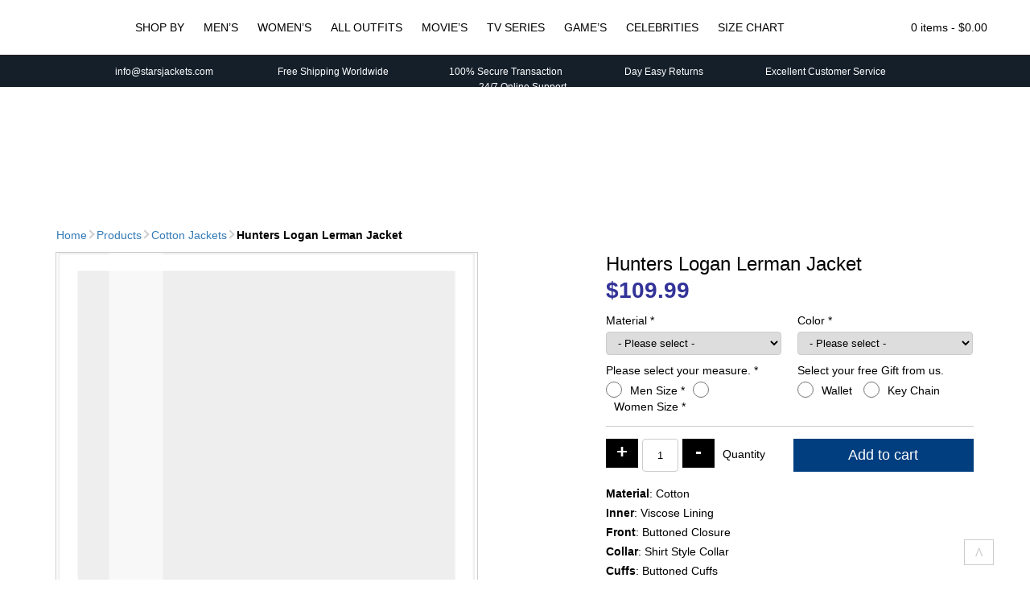

--- FILE ---
content_type: text/html; charset=UTF-8
request_url: https://www.starsjackets.com/product/hunters-logan-lerman-jacket
body_size: 93042
content:
<!doctype html>
<html lang="en-US"><head>
<meta charset="UTF-8" />
<meta name="viewport" content="width=device-width, initial-scale=1, shrink-to-fit=no">
<link rel="shortcut icon" type="image/png" href="https://www.starsjackets.com/wp-content/themes/starsjackets/img/favicon.png"/>
<title>Buy Now Hunters Logan Lerman Jacket</title>
<meta name='robots' content='index, follow, max-image-preview:large, max-snippet:-1, max-video-preview:-1' />

	<!-- This site is optimized with the Yoast SEO Premium plugin v22.6 (Yoast SEO v26.7) - https://yoast.com/wordpress/plugins/seo/ -->
	<link rel="canonical" href="https://www.starsjackets.com/hunters-logan-lerman-jacket" />
	<meta property="og:locale" content="en_US" />
	<meta property="og:type" content="article" />
	<meta property="og:title" content="Hunters Logan Lerman Jacket" />
	<meta property="og:description" content="Material: Cotton Inner: Viscose Lining Front: Buttoned Closure Collar: Shirt Style Collar Cuffs: Buttoned Cuffs Pockets: Two Chest Pockets Color: Yellow" />
	<meta property="og:url" content="https://www.starsjackets.com/hunters-logan-lerman-jacket" />
	<meta property="og:site_name" content="Stars Jackets" />
	<meta property="article:modified_time" content="2021-07-07T08:31:29+00:00" />
	<meta property="og:image" content="https://www.starsjackets.com/wp-content/uploads/2021/06/Hunters-Logan-Lerman-Jacket.jpg" />
	<meta property="og:image:width" content="600" />
	<meta property="og:image:height" content="800" />
	<meta property="og:image:type" content="image/jpeg" />
	<meta name="twitter:card" content="summary_large_image" />
	<script type="application/ld+json" class="yoast-schema-graph">{"@context":"https://schema.org","@graph":[{"@type":"WebPage","@id":"https://www.starsjackets.com/hunters-logan-lerman-jacket","url":"https://www.starsjackets.com/hunters-logan-lerman-jacket","name":"Buy Now Hunters Logan Lerman Jacket","isPartOf":{"@id":"https://www.starsjackets.com/#website"},"primaryImageOfPage":{"@id":"https://www.starsjackets.com/hunters-logan-lerman-jacket#primaryimage"},"image":{"@id":"https://www.starsjackets.com/hunters-logan-lerman-jacket#primaryimage"},"thumbnailUrl":"https://www.starsjackets.com/wp-content/uploads/2021/06/Hunters-Logan-Lerman-Jacket.jpg","datePublished":"2021-06-29T06:42:31+00:00","dateModified":"2021-07-07T08:31:29+00:00","breadcrumb":{"@id":"https://www.starsjackets.com/hunters-logan-lerman-jacket#breadcrumb"},"inLanguage":"en-US","potentialAction":[{"@type":"ReadAction","target":["https://www.starsjackets.com/hunters-logan-lerman-jacket"]}]},{"@type":"ImageObject","inLanguage":"en-US","@id":"https://www.starsjackets.com/hunters-logan-lerman-jacket#primaryimage","url":"https://www.starsjackets.com/wp-content/uploads/2021/06/Hunters-Logan-Lerman-Jacket.jpg","contentUrl":"https://www.starsjackets.com/wp-content/uploads/2021/06/Hunters-Logan-Lerman-Jacket.jpg","width":600,"height":800,"caption":"Hunters-Logan-Lerman-Jacket"},{"@type":"BreadcrumbList","@id":"https://www.starsjackets.com/hunters-logan-lerman-jacket#breadcrumb","itemListElement":[{"@type":"ListItem","position":1,"name":"Home","item":"https://www.starsjackets.com/"},{"@type":"ListItem","position":2,"name":"Shop","item":"https://www.starsjackets.com/shop"},{"@type":"ListItem","position":3,"name":"Hunters Logan Lerman Jacket"}]},{"@type":"WebSite","@id":"https://www.starsjackets.com/#website","url":"https://www.starsjackets.com/","name":"Stars Jackets","description":"Stars Jackets","potentialAction":[{"@type":"SearchAction","target":{"@type":"EntryPoint","urlTemplate":"https://www.starsjackets.com/?s={search_term_string}"},"query-input":{"@type":"PropertyValueSpecification","valueRequired":true,"valueName":"search_term_string"}}],"inLanguage":"en-US"}]}</script>
	<!-- / Yoast SEO Premium plugin. -->


<style id='wp-img-auto-sizes-contain-inline-css' type='text/css'>
img:is([sizes=auto i],[sizes^="auto," i]){contain-intrinsic-size:3000px 1500px}
/*# sourceURL=wp-img-auto-sizes-contain-inline-css */
</style>
<style id='classic-theme-styles-inline-css' type='text/css'>
/*! This file is auto-generated */
.wp-block-button__link{color:#fff;background-color:#32373c;border-radius:9999px;box-shadow:none;text-decoration:none;padding:calc(.667em + 2px) calc(1.333em + 2px);font-size:1.125em}.wp-block-file__button{background:#32373c;color:#fff;text-decoration:none}
/*# sourceURL=/wp-includes/css/classic-themes.min.css */
</style>
<style id='woocommerce-inline-inline-css' type='text/css'>
.woocommerce form .form-row .required { visibility: visible; }
/*# sourceURL=woocommerce-inline-inline-css */
</style>
<style>*{-webkit-box-sizing:border-box;-moz-box-sizing:border-box;box-sizing:border-box;margin:0;padding:0}body{color:#000;font-family:'Roboto',Arial,Helvetica,sans-serif;font-size:14px;line-height:18px;-webkit-font-smoothing:antialiased;overflow-x:hidden}a{color:#337ab7;text-decoration:none}ul{margin:0;padding:0}li{list-style:none;margin:0;padding:0}p{margin-bottom:15px}html input,html select,html textarea{padding:5px 10px;border-radius:4px;border:1px solid #ccc}h3{font-weight:400}.logo{float:left;margin-left:10px}header{position:relative;text-align:center;padding-top:15px;margin-bottom:13px;z-index:99}nav{display:inline-flex}nav li{position:relative;display:inline-block}nav li li{display:block;border-bottom:1px solid #ccc}nav a{color:#000;display:block;padding:10px;font-weight:normal;text-transform:uppercase}.dropdown i{position:absolute;top:15px;right:-5px;font-size:8px}.dropdown-menu{display:none;position:absolute;top:102%;right:0;background:#fff;text-align:left;border:1px solid #ccc;width:170px;z-index:99}.dropdown-menu a{text-transform:capitalize}header .mmenu{display:none;font-size:38px;margin:-2px 0 0 0}.ipages .owl-carousel{width:calc(100% - 130px);outline:1px solid #ccc}img{vertical-align:middle}.btn{color:#fff;border:none;display:inline-block;padding:10px;border-radius:0;background:#013e7f}.container{width:1170px;padding-right:15px;padding-left:15px;margin-right:auto;margin-left:auto}.container:after,.container:before{display:table;content:" "}.container:after{clear:both}header::after{content:"";clear:both;display:table}#topbar{padding:10px 0;margin-top:15px;border-top:1px solid #222;background:#141f2a;font-size:12px;color:#fff;height:40px}#topbar .service-icons{display:inline-flex;margin:0 55px 0 0;padding:0;vertical-align:middle}#topbar img{width:14px;height:auto;margin-right:5px}#topbar .shipping img{width:17px;height:auto}#topbar .lock img{width:12px;height:auto}#topbar .last{margin-right:0}.ps .product_meta{display:none}.quantity .screen-reader-text{display:none!important}.mini-cart{float:right;position:relative;z-index:10}.basket{padding:10px 0}.basket-items{display:none;color:#fff;position:absolute;top:100%;right:0;width:300px;padding:10px;border:1px solid #222;background:#000}.mini-src{float:right;padding:11.5px;margin-left:10px;margin-right:20px}.src-form{display:none;padding:10px 0;margin-top:15px;border-top:1px solid #ccc;background:#ddd}.src-form input[name="s"]{border:none;padding:10px;border-radius:5px 0 0 5px;min-width:500px}#searchsubmit{border:none;padding:10px 15px;background:#fff;border-radius:0 5px 5px 0;width:50px;height:35px}#searchsubmit i{color:#000}ul.products img{display:block;width:100%;height:auto}ul.products li .flip-img{opacity:0;display:none}img[src$=".svg"]{width:100%;height:auto}.ps .cart label,.ps .cart select{width:100%;display:block}.ps .cart label{margin-bottom:5px}.ps .form-row{width:50%;margin:5px 0;float:left;display:inline-table}.ps .form-row .woocommerce-input-wrapper{display:block;margin-right:10px}.ps .mx-sizes{display:none;border-top:1px solid #ccc;width:100%;clear:both;padding:15px 0 0}.ps .mx-sizes span.woocommerce-input-wrapper{display:inline-block;margin:0;width:100%}.ps .cstmmsize,.ps .custom_color{display:none;width:100%;border-top:1px solid #ccc;padding-top:15px;margin-top:10px}.ps .cstmmsize span.woocommerce-input-wrapper,.ps .custom_color span.woocommerce-input-wrapper{margin-right:0}.ps .cstmmsize .input-text,.ps .custom_color .input-text{width:100%}span.optional{display:none}.related ul.products img{width:198px;height:260px}.form-group{margin-bottom:10px}.controls{position:relative}.with-errors{margin:5px 0 0 0;font-size:12px;color:#F00}#msgSubmit{margin:10px 0;padding:10px;border:1px solid #ccc}.hidden{display:none}.owl-carousel{position:relative}.owl-carousel{display:none;width:100%;z-index:1}.modal{display:none;position:fixed;z-index:9999;left:0;top:0;width:100%;height:100%;overflow:auto;background-color:rgb(0,0,0);background-color:rgba(0,0,0,0.4)}.modal-content{background-color:#fefefe;margin:15% auto;padding:20px;border:1px solid #888;width:50%}.close,.closex{color:#aaa;float:right;font-size:28px;font-weight:bold}.woo-header{color:#333;padding:5px 0}.woo-header img{width:100%;height:155px}.screen-reader-text{clip:rect(1px,1px,1px,1px);height:1px;overflow:hidden;position:absolute!important;width:1px;word-wrap:normal!important}#enquire form{text-align:center}#enquire h3{text-align:center;margin-bottom:15px}#enquire input[type="text"],#enquire input[type="email"],#enquire textarea{width:80%}.scroll-top{margin:0;padding:6px 13px;color:#ccc;border:1px solid #ccc;position:fixed;right:3.5%;bottom:2.5%}@media (max-width:767px){.container{width:100%}.logo{margin-top:8px}header .mmenu{display:block;float:right;margin:1px 17px 0 0;width:38px;height:38px}header{padding-top:0}nav ul{display:none}.dropdown i{position:absolute;top:7px;right:10px;font-size:16px;border:1px solid #ccc;border-radius:3px;padding:3px 10px;color:#fff}nav a{color:#fff}.mini-src{padding:12px 15px;margin:0 20px 0 5px;border-left:1px solid #222;border-right:1px solid #222;width:54px;height:38px}.mini-cart{position:unset;height:38px}.basket{padding:12px 15px 9px}.basket-items{color:#fff;top:18%;width:100%;padding:10px;z-index:99}.ipages .basket-items{top:65%}.mini-cart .items{display:none}#topbar{white-space:nowrap;overflow:hidden;box-sizing:border-box;width:100%}#topbar .mur{display:inline-block;padding-left:100%;text-indent:0;animation:marquee 30s linear infinite}#topbar .service-icons{margin-right:15px}.src-form{margin-top:20px}.src-form input[name="s"]{min-width:300px}.ipages .owl-carousel{width:100%}.ps .form-row{width:100%;text-align:center}.ps .form-row .woocommerce-input-wrapper{margin-right:0;margin-bottom:10px;display:inline-block;width:auto}.ps .mx-sizes span.woocommerce-input-wrapper{width:auto}.ps .cstmmsize span.woocommerce-input-wrapper,.ps .custom_color span.woocommerce-input-wrapper{width:100%}@keyframes marquee{0%{transform:translate(0,0)}100%{transform:translate(-100%,0)}}}</style>	<noscript><style>.woocommerce-product-gallery{ opacity: 1 !important; }</style></noscript>
			<style type="text/css" id="wp-custom-css">
			footer .container div:nth-child(2) {
	display: none;
}		</style>
		<script type="text/javascript">(function(w,d,u){w.readyQ=[];w.bindReadyQ=[];function p(x,y){if(x=="ready"){w.bindReadyQ.push(y);}else{w.readyQ.push(x);}};var a={ready:p,bind:p};w.$=w.jQuery=function(f){if(f===d||f===u){return a}else{p(f)}}})(window,document)</script>
<!-- Google tag (gtag.js) -->
<script async src="https://www.googletagmanager.com/gtag/js?id=G-KPPQ4E4NLP"></script>
<script>
  window.dataLayer = window.dataLayer || [];
  function gtag(){dataLayer.push(arguments);}
  gtag('js', new Date());

  gtag('config', 'G-KPPQ4E4NLP');
</script>
<link rel='stylesheet' id='wc-blocks-style-css' href='https://www.starsjackets.com/wp-content/plugins/woocommerce/assets/client/blocks/wc-blocks.css' type='text/css' media='all' />
<style id='global-styles-inline-css' type='text/css'>
:root{--wp--preset--aspect-ratio--square: 1;--wp--preset--aspect-ratio--4-3: 4/3;--wp--preset--aspect-ratio--3-4: 3/4;--wp--preset--aspect-ratio--3-2: 3/2;--wp--preset--aspect-ratio--2-3: 2/3;--wp--preset--aspect-ratio--16-9: 16/9;--wp--preset--aspect-ratio--9-16: 9/16;--wp--preset--color--black: #000000;--wp--preset--color--cyan-bluish-gray: #abb8c3;--wp--preset--color--white: #ffffff;--wp--preset--color--pale-pink: #f78da7;--wp--preset--color--vivid-red: #cf2e2e;--wp--preset--color--luminous-vivid-orange: #ff6900;--wp--preset--color--luminous-vivid-amber: #fcb900;--wp--preset--color--light-green-cyan: #7bdcb5;--wp--preset--color--vivid-green-cyan: #00d084;--wp--preset--color--pale-cyan-blue: #8ed1fc;--wp--preset--color--vivid-cyan-blue: #0693e3;--wp--preset--color--vivid-purple: #9b51e0;--wp--preset--gradient--vivid-cyan-blue-to-vivid-purple: linear-gradient(135deg,rgb(6,147,227) 0%,rgb(155,81,224) 100%);--wp--preset--gradient--light-green-cyan-to-vivid-green-cyan: linear-gradient(135deg,rgb(122,220,180) 0%,rgb(0,208,130) 100%);--wp--preset--gradient--luminous-vivid-amber-to-luminous-vivid-orange: linear-gradient(135deg,rgb(252,185,0) 0%,rgb(255,105,0) 100%);--wp--preset--gradient--luminous-vivid-orange-to-vivid-red: linear-gradient(135deg,rgb(255,105,0) 0%,rgb(207,46,46) 100%);--wp--preset--gradient--very-light-gray-to-cyan-bluish-gray: linear-gradient(135deg,rgb(238,238,238) 0%,rgb(169,184,195) 100%);--wp--preset--gradient--cool-to-warm-spectrum: linear-gradient(135deg,rgb(74,234,220) 0%,rgb(151,120,209) 20%,rgb(207,42,186) 40%,rgb(238,44,130) 60%,rgb(251,105,98) 80%,rgb(254,248,76) 100%);--wp--preset--gradient--blush-light-purple: linear-gradient(135deg,rgb(255,206,236) 0%,rgb(152,150,240) 100%);--wp--preset--gradient--blush-bordeaux: linear-gradient(135deg,rgb(254,205,165) 0%,rgb(254,45,45) 50%,rgb(107,0,62) 100%);--wp--preset--gradient--luminous-dusk: linear-gradient(135deg,rgb(255,203,112) 0%,rgb(199,81,192) 50%,rgb(65,88,208) 100%);--wp--preset--gradient--pale-ocean: linear-gradient(135deg,rgb(255,245,203) 0%,rgb(182,227,212) 50%,rgb(51,167,181) 100%);--wp--preset--gradient--electric-grass: linear-gradient(135deg,rgb(202,248,128) 0%,rgb(113,206,126) 100%);--wp--preset--gradient--midnight: linear-gradient(135deg,rgb(2,3,129) 0%,rgb(40,116,252) 100%);--wp--preset--font-size--small: 13px;--wp--preset--font-size--medium: 20px;--wp--preset--font-size--large: 36px;--wp--preset--font-size--x-large: 42px;--wp--preset--spacing--20: 0.44rem;--wp--preset--spacing--30: 0.67rem;--wp--preset--spacing--40: 1rem;--wp--preset--spacing--50: 1.5rem;--wp--preset--spacing--60: 2.25rem;--wp--preset--spacing--70: 3.38rem;--wp--preset--spacing--80: 5.06rem;--wp--preset--shadow--natural: 6px 6px 9px rgba(0, 0, 0, 0.2);--wp--preset--shadow--deep: 12px 12px 50px rgba(0, 0, 0, 0.4);--wp--preset--shadow--sharp: 6px 6px 0px rgba(0, 0, 0, 0.2);--wp--preset--shadow--outlined: 6px 6px 0px -3px rgb(255, 255, 255), 6px 6px rgb(0, 0, 0);--wp--preset--shadow--crisp: 6px 6px 0px rgb(0, 0, 0);}:where(.is-layout-flex){gap: 0.5em;}:where(.is-layout-grid){gap: 0.5em;}body .is-layout-flex{display: flex;}.is-layout-flex{flex-wrap: wrap;align-items: center;}.is-layout-flex > :is(*, div){margin: 0;}body .is-layout-grid{display: grid;}.is-layout-grid > :is(*, div){margin: 0;}:where(.wp-block-columns.is-layout-flex){gap: 2em;}:where(.wp-block-columns.is-layout-grid){gap: 2em;}:where(.wp-block-post-template.is-layout-flex){gap: 1.25em;}:where(.wp-block-post-template.is-layout-grid){gap: 1.25em;}.has-black-color{color: var(--wp--preset--color--black) !important;}.has-cyan-bluish-gray-color{color: var(--wp--preset--color--cyan-bluish-gray) !important;}.has-white-color{color: var(--wp--preset--color--white) !important;}.has-pale-pink-color{color: var(--wp--preset--color--pale-pink) !important;}.has-vivid-red-color{color: var(--wp--preset--color--vivid-red) !important;}.has-luminous-vivid-orange-color{color: var(--wp--preset--color--luminous-vivid-orange) !important;}.has-luminous-vivid-amber-color{color: var(--wp--preset--color--luminous-vivid-amber) !important;}.has-light-green-cyan-color{color: var(--wp--preset--color--light-green-cyan) !important;}.has-vivid-green-cyan-color{color: var(--wp--preset--color--vivid-green-cyan) !important;}.has-pale-cyan-blue-color{color: var(--wp--preset--color--pale-cyan-blue) !important;}.has-vivid-cyan-blue-color{color: var(--wp--preset--color--vivid-cyan-blue) !important;}.has-vivid-purple-color{color: var(--wp--preset--color--vivid-purple) !important;}.has-black-background-color{background-color: var(--wp--preset--color--black) !important;}.has-cyan-bluish-gray-background-color{background-color: var(--wp--preset--color--cyan-bluish-gray) !important;}.has-white-background-color{background-color: var(--wp--preset--color--white) !important;}.has-pale-pink-background-color{background-color: var(--wp--preset--color--pale-pink) !important;}.has-vivid-red-background-color{background-color: var(--wp--preset--color--vivid-red) !important;}.has-luminous-vivid-orange-background-color{background-color: var(--wp--preset--color--luminous-vivid-orange) !important;}.has-luminous-vivid-amber-background-color{background-color: var(--wp--preset--color--luminous-vivid-amber) !important;}.has-light-green-cyan-background-color{background-color: var(--wp--preset--color--light-green-cyan) !important;}.has-vivid-green-cyan-background-color{background-color: var(--wp--preset--color--vivid-green-cyan) !important;}.has-pale-cyan-blue-background-color{background-color: var(--wp--preset--color--pale-cyan-blue) !important;}.has-vivid-cyan-blue-background-color{background-color: var(--wp--preset--color--vivid-cyan-blue) !important;}.has-vivid-purple-background-color{background-color: var(--wp--preset--color--vivid-purple) !important;}.has-black-border-color{border-color: var(--wp--preset--color--black) !important;}.has-cyan-bluish-gray-border-color{border-color: var(--wp--preset--color--cyan-bluish-gray) !important;}.has-white-border-color{border-color: var(--wp--preset--color--white) !important;}.has-pale-pink-border-color{border-color: var(--wp--preset--color--pale-pink) !important;}.has-vivid-red-border-color{border-color: var(--wp--preset--color--vivid-red) !important;}.has-luminous-vivid-orange-border-color{border-color: var(--wp--preset--color--luminous-vivid-orange) !important;}.has-luminous-vivid-amber-border-color{border-color: var(--wp--preset--color--luminous-vivid-amber) !important;}.has-light-green-cyan-border-color{border-color: var(--wp--preset--color--light-green-cyan) !important;}.has-vivid-green-cyan-border-color{border-color: var(--wp--preset--color--vivid-green-cyan) !important;}.has-pale-cyan-blue-border-color{border-color: var(--wp--preset--color--pale-cyan-blue) !important;}.has-vivid-cyan-blue-border-color{border-color: var(--wp--preset--color--vivid-cyan-blue) !important;}.has-vivid-purple-border-color{border-color: var(--wp--preset--color--vivid-purple) !important;}.has-vivid-cyan-blue-to-vivid-purple-gradient-background{background: var(--wp--preset--gradient--vivid-cyan-blue-to-vivid-purple) !important;}.has-light-green-cyan-to-vivid-green-cyan-gradient-background{background: var(--wp--preset--gradient--light-green-cyan-to-vivid-green-cyan) !important;}.has-luminous-vivid-amber-to-luminous-vivid-orange-gradient-background{background: var(--wp--preset--gradient--luminous-vivid-amber-to-luminous-vivid-orange) !important;}.has-luminous-vivid-orange-to-vivid-red-gradient-background{background: var(--wp--preset--gradient--luminous-vivid-orange-to-vivid-red) !important;}.has-very-light-gray-to-cyan-bluish-gray-gradient-background{background: var(--wp--preset--gradient--very-light-gray-to-cyan-bluish-gray) !important;}.has-cool-to-warm-spectrum-gradient-background{background: var(--wp--preset--gradient--cool-to-warm-spectrum) !important;}.has-blush-light-purple-gradient-background{background: var(--wp--preset--gradient--blush-light-purple) !important;}.has-blush-bordeaux-gradient-background{background: var(--wp--preset--gradient--blush-bordeaux) !important;}.has-luminous-dusk-gradient-background{background: var(--wp--preset--gradient--luminous-dusk) !important;}.has-pale-ocean-gradient-background{background: var(--wp--preset--gradient--pale-ocean) !important;}.has-electric-grass-gradient-background{background: var(--wp--preset--gradient--electric-grass) !important;}.has-midnight-gradient-background{background: var(--wp--preset--gradient--midnight) !important;}.has-small-font-size{font-size: var(--wp--preset--font-size--small) !important;}.has-medium-font-size{font-size: var(--wp--preset--font-size--medium) !important;}.has-large-font-size{font-size: var(--wp--preset--font-size--large) !important;}.has-x-large-font-size{font-size: var(--wp--preset--font-size--x-large) !important;}
/*# sourceURL=global-styles-inline-css */
</style>
</head>
<body class="ipages woocommerce">
<header>
    	<a class="logo" href="https://www.starsjackets.com"><img src="[data-uri]" data-src="https://www.starsjackets.com/wp-content/themes/starsjackets/img/logo.svg" alt="Stars Jackets" title="Stars Jackets" /></a>
        <i class="mmenu fas fa-bars"></i>
        <nav class="navbar">
        <ul id="menu-main-menu" class="menu"><li class="dropdown"><a href="https://www.starsjackets.com/shop">Shop By</a><i class="clicky fas fa-chevron-down"></i>
<ul class="dropdown-menu">
<li><a href="https://www.starsjackets.com/shop?max_price=135&#038;min_price=Free" class=" dropdown-item">Free – 135 $</a></li><li><a href="https://www.starsjackets.com/shop?max_price=250&#038;min_price=135" class=" dropdown-item">135 – 250 $</a></li><li><a href="https://www.starsjackets.com/shop?max_price=350&#038;min_price=250" class=" dropdown-item">250 – 350 $</a></li><li><a href="https://www.starsjackets.com/shop?max_price=UP&#038;min_price=350" class=" dropdown-item">350 – Up $</a></li></ul>
</li>
<li class="dropdown"><a href="https://www.starsjackets.com/mens-jackets">Men&#8217;s</a><i class="clicky fas fa-chevron-down"></i>
<ul class="dropdown-menu">
<li><a href="https://www.starsjackets.com/mens-jackets/mens-vest" class=" dropdown-item">Men&#8217;s Vest</a></li><li><a href="https://www.starsjackets.com/mens-jackets/mens-coats" class=" dropdown-item">Men&#8217;s Coats</a></li><li><a href="https://www.starsjackets.com/mens-jackets/mens-blazers" class=" dropdown-item">Men&#8217;s Blazers</a></li><li><a href="https://www.starsjackets.com/mens-jackets/mens-cotton-jackets" class=" dropdown-item">Men&#8217;s Cotton Jackets</a></li><li><a href="https://www.starsjackets.com/mens-jackets/mens-denim-jackets" class=" dropdown-item">Men&#8217;s Denim Jackets</a></li><li><a href="https://www.starsjackets.com/mens-jackets/mens-leather-jackets" class=" dropdown-item">Men&#8217;s Leather Jackets</a></li><li><a href="https://www.starsjackets.com/mens-jackets/mens-suede-leather-jackets" class=" dropdown-item">Men&#8217;s Suede Leather Jackets</a></li><li><a href="https://www.starsjackets.com/mens-jackets/mens-bomber-jackets" class=" dropdown-item">Men&#8217;s Bomber Jackets</a></li><li><a href="https://www.starsjackets.com/mens-jackets/mens-varsity-jackets" class=" dropdown-item">Men&#8217;s Varsity Jackets</a></li><li><a href="https://www.starsjackets.com/mens-jackets/mens-cafe-racer-jackets" class=" dropdown-item">Men&#8217;s Cafe Racer Jackets</a></li><li><a href="https://www.starsjackets.com/mens-jackets/mens-studded-jackets" class=" dropdown-item">Men&#8217;s Studded Jackets</a></li><li><a href="https://www.starsjackets.com/mens-jackets/mens-satin-jackets" class=" dropdown-item">Men&#8217;s Satin Jackets</a></li><li><a href="https://www.starsjackets.com/mens-jackets/mens-wool-jackets" class=" dropdown-item">Men&#8217;s Wool Jackets</a></li><li><a href="https://www.starsjackets.com/mens-jackets/blue-leather-jacket" class=" dropdown-item">Men&#8217;s Blue Leather Jacket</a></li><li><a href="https://www.starsjackets.com/mens-jackets/mens-black-leather-jackets" class=" dropdown-item">Men&#8217;s Black Leather Jackets</a></li><li><a href="https://www.starsjackets.com/mens-jackets/mens-brown-leather-jackets" class=" dropdown-item">Men&#8217;s Brown Leather Jackets</a></li><li><a href="https://www.starsjackets.com/mens-jackets/mens-biker-jackets" class=" dropdown-item">Men&#8217;s Motorcycle Jackets</a></li></ul>
</li>
<li class="dropdown"><a href="https://www.starsjackets.com/womens-jackets-vests-coats">Women&#8217;s</a><i class="clicky fas fa-chevron-down"></i>
<ul class="dropdown-menu">
<li><a href="https://www.starsjackets.com/womens-jackets-vests-coats/womens-vests" class=" dropdown-item">Women&#8217;s Vests</a></li><li><a href="https://www.starsjackets.com/womens-jackets-vests-coats/womens-coats" class=" dropdown-item">Women&#8217;s Coats</a></li><li><a href="https://www.starsjackets.com/womens-jackets-vests-coats/womens-cotton-jackets" class=" dropdown-item">Women&#8217;s Cotton Jackets</a></li><li><a href="https://www.starsjackets.com/womens-jackets-vests-coats/womens-wool-jackets" class=" dropdown-item">Women&#8217;s Wool Jackets</a></li><li><a href="https://www.starsjackets.com/womens-jackets-vests-coats/womens-satin-jackets" class=" dropdown-item">Women’s Satin Jackets</a></li><li><a href="https://www.starsjackets.com/womens-jackets-vests-coats/womens-denim-jackets" class=" dropdown-item">Women&#8217;s Denim Jackets</a></li><li><a href="https://www.starsjackets.com/womens-jackets-vests-coats/womens-bomber-jackets" class=" dropdown-item">Women&#8217;s Bomber Jackets</a></li><li><a href="https://www.starsjackets.com/womens-jackets-vests-coats/womens-biker-jackets" class=" dropdown-item">Women’s Motorcycle Jackets</a></li><li><a href="https://www.starsjackets.com/womens-jackets-vests-coats/womens-varsity-jackets" class=" dropdown-item">Women&#8217;s Varsity Jackets</a></li><li><a href="https://www.starsjackets.com/womens-jackets-vests-coats/womens-leather-jackets" class=" dropdown-item">Women&#8217;s Leather Jackets</a></li><li><a href="https://www.starsjackets.com/womens-jackets-vests-coats/red-leather-jacket" class=" dropdown-item">Women&#8217;s Red Leather Jacket</a></li><li><a href="https://www.starsjackets.com/womens-jackets-vests-coats/tan-leather-jacket" class=" dropdown-item">Women&#8217;s Tan Leather Jacket</a></li><li><a href="https://www.starsjackets.com/womens-jackets-vests-coats/white-leather-jacket" class=" dropdown-item">Women&#8217;s White Leather Jacket</a></li><li><a href="https://www.starsjackets.com/womens-jackets-vests-coats/womens-black-leather-jackets" class=" dropdown-item">Women&#8217;s Black Leather Jackets</a></li><li><a href="https://www.starsjackets.com/womens-jackets-vests-coats/womens-brown-leather-jackets" class=" dropdown-item">Women&#8217;s Brown Leather Jackets</a></li></ul>
</li>
<li class="dropdown"><a href="https://www.starsjackets.com/shop">All Outfits</a><i class="clicky fas fa-chevron-down"></i>
<ul class="dropdown-menu">
<li><a href="https://www.starsjackets.com/featured-products" class=" dropdown-item">Featured Jackets</a></li><li><a href="https://www.starsjackets.com/winter-jackets" class=" dropdown-item">Winter Jackets</a></li><li><a href="https://www.starsjackets.com/comic-con-jackets-costumes" class=" dropdown-item">Comic Con Jackets</a></li><li><a href="https://www.starsjackets.com/anime-cosplay-leather-costumes-jackets" class=" dropdown-item">Cosplay Jackets</a></li></ul>
</li>
<li class="dropdown"><a href="https://www.starsjackets.com/films-jackets-vests-coats">Movie&#8217;s</a><i class="clicky fas fa-chevron-down"></i>
<ul class="dropdown-menu">
<li><a href="https://www.starsjackets.com/films-jackets-vests-coats/xander-cage-triple-x-leather-jacket-coat" class=" dropdown-item">Triple xXx 3 Leather Jacket &amp; Coat</a></li><li><a href="https://www.starsjackets.com/guardian-of-the-galaxy-jacket" class=" dropdown-item">Guardian of The Galaxy 2 Jacket</a></li><li><a href="https://www.starsjackets.com/films-jackets-vests-coats/superman-supergirl-batman-batgirl-jacket" class=" dropdown-item">Superman &#8211; Batman Jacket &#8211; Costume</a></li><li><a href="https://www.starsjackets.com/dead-pool-leather-jackets" class=" dropdown-item">Dead Pool Jackets</a></li></ul>
</li>
<li><a href="https://www.starsjackets.com/tvseries-jackets-vests-coats">Tv Series</a></li>
<li class="dropdown"><a href="https://www.starsjackets.com/gaming-jackets">Game&#8217;s</a><i class="clicky fas fa-chevron-down"></i>
<ul class="dropdown-menu">
<li><a href="https://www.starsjackets.com/gaming-jackets/assassins-creed-jacket-coat-hoodie" class=" dropdown-item">Assassin’s Creed Unity Costumes</a></li></ul>
</li>
<li><a href="https://www.starsjackets.com/celebrities-jackets-vests-coats">Celebrities</a></li>
<li><a href="https://www.starsjackets.com/size-guide">Size Chart</a></li>
</ul>        </nav> 
        <i class="fas mini-src fa-search"></i>
        <div class="mini-cart"> <div class="basket"><i class="fa fa-shopping-cart" aria-hidden="true"></i> <span class="items">0 items - </span><span class="woocommerce-Price-amount amount"><bdi><span class="woocommerce-Price-currencySymbol">&#36;</span>0.00</bdi></span></div><div class="basket-items">

	<p class="woocommerce-mini-cart__empty-message">No products in the cart.</p>


</div></div>
    <form role="search" method="get" id="searchform" class="src-form" action="https://www.starsjackets.com/">
			<input type="text" value="" name="s" id="s" placeholder="Search Jackets, Coats, Costumes." />
			<button type="submit" id="searchsubmit"><i class="fas fa-search"></i></button>
			<input type="hidden" name="post_type" value="product" />
	</form>
    <div id="topbar">
        <div class="container">
        	<div class="mur">
            <span class="service-icons">
            <img src="[data-uri]" data-src="https://www.starsjackets.com/wp-content/themes/starsjackets/img/envelope.svg" alt="Email Us" /> 	
            info@starsjackets.com
            </span>
            <span class="service-icons shipping">
            <img src="[data-uri]" data-src="https://www.starsjackets.com/wp-content/themes/starsjackets/img/shipping-fast.svg" alt="Free Shipping Worldwide" />
            Free Shipping Worldwide
            </span>
            <span class="service-icons lock">
            <img src="[data-uri]" data-src="https://www.starsjackets.com/wp-content/themes/starsjackets/img/lock.svg" alt="100% Secure Transaction" /> 
            100% Secure Transaction
            </span>
            <span class="service-icons">
            <img src="[data-uri]" data-src="https://www.starsjackets.com/wp-content/themes/starsjackets/img/exchange-alt.svg" alt="Day Easy Returns" /> 
            Day Easy Returns
            </span>
            <span class="service-icons">
            <img src="[data-uri]" data-src="https://www.starsjackets.com/wp-content/themes/starsjackets/img/thumbs-up.svg" alt="Excellent Customer Service" /> 
            Excellent Customer Service
            </span>
            <span class="service-icons last">
            <img src="[data-uri]" data-src="https://www.starsjackets.com/wp-content/themes/starsjackets/img/headphones-alt.svg" alt="24/7 Online Support" /> 
            24/7 Online Support
            </span>
            </div>
        </div>
    </div>
    
    	                       
        <div class="woo-header">
            			<div class="textwidget"><div class="container"><a href="https://www.starsjackets.com/shop"><img src="[data-uri]" data-src="https://www.starsjackets.com/wp-content/uploads/2017/10/Free-Shipping-With-Gift-With-Every-Jacket.jpg" alt="Free Shipping With Gift With Every Jacket"/></a></div></div>
		<div class="widget_shopping_cart_content"></div>        </div>
            
	    
    <div class="container"><ul id="breadcrumbs" class="breadcrumb"><li class="item-home"><a class="bread-link bread-home" href="https://www.starsjackets.com" title="Home">Home</a></li><li class="item-cat item-custom-post-type-product"><a class="bread-cat bread-custom-post-type-product" href="https://www.starsjackets.com/shop" title="Products">Products</a></li><li class="item-cat item-cat-195 item-cat-mens-cotton-jackets"><a class="bread-cat bread-cat-195 bread-cat-mens-cotton-jackets" href="https://www.starsjackets.com/mens-jackets/mens-cotton-jackets" title="Cotton Jackets">Cotton Jackets</a></li><li class="item-current item-25299"><strong class="bread-current bread-25299" title="Hunters Logan Lerman Jacket">Hunters Logan Lerman Jacket</strong></li></ul></div>
    
</header><div class="container">
	<div class="row">
    
	    	
        <div class="col-7 psdr">
        <div class="owl-carousel owl-gallery">
		            <img src="https://www.starsjackets.com/wp-content/themes/starsjackets/img/load.svg" data-src="https://www.starsjackets.com/wp-content/uploads/2021/06/Hunters-Logan-Lerman-Jacket.jpg" alt="Hunters-Logan-Lerman-Jacket" />
                        </div>
        </div>
    	
        <div class="col-5 ps">
    	<div class="woocommerce-notices-wrapper"></div>        <h1 class="product_title entry-title">Hunters Logan Lerman Jacket</h1><p class="price"><span class="woocommerce-Price-amount amount"><span class="woocommerce-Price-currencySymbol">&#36;</span><span class="numeric-price">109.99</span></span></p>

	
	<form class="cart" action="https://www.starsjackets.com/hunters-logan-lerman-jacket" method="post" enctype='multipart/form-data'>
		<p class="form-row my-field-class form-row-wide validate-required" id="material_select_field" data-priority=""><label for="material_select" class="required_field">Material&nbsp;<span class="required" aria-hidden="true">*</span></label><span class="woocommerce-input-wrapper"><select name="material_select" id="material_select" class="select " aria-required="true" data-allow_clear="true" data-placeholder="- Please select -">
							<option value=""  selected='selected'>- Please select -</option><option value="35.00" >Sheepskin Leather + 35</option><option value="40.00" >Cowhide Leather + 40</option><option value="50.00" >Suede Leather + 50</option><option value="no-extra-cost one" >Faux Leather</option><option value="no-extra-cost one3" >Wool</option><option value="no-extra-cost one4" >Velvet</option><option value="no-extra-cost two" >Cotton</option><option value="no-extra-cost two5" >Denim</option><option value="no-extra-cost two6" >Satin</option><option value="no-extra-cost two7" >Fur</option>
						</select></span></p><p class="form-row colors right form-row-wide validate-required" id="colors_select_field" data-priority=""><label for="colors_select" class="required_field">Color&nbsp;<span class="required" aria-hidden="true">*</span></label><span class="woocommerce-input-wrapper"><select name="colors_select" id="colors_select" class="select " aria-required="true" data-allow_clear="true" data-placeholder="- Please select -">
							<option value=""  selected='selected'>- Please select -</option><option value="actual" >Actual Color</option><option value="white" >White</option><option value="black" >Black</option><option value="brown" >Brown</option><option value="red" >Red</option><option value="maroon" >Maroon</option><option value="blue" >Blue</option><option value="other" >Other Color</option>
						</select></span></p><p class="form-row wsizes_radio form-row-wide validate-required" id="wsizes_radio_field" data-priority=""><label for="wsizes_radio_male-size" class="wsizes_label required_field">Please select your measure.&nbsp;<span class="required" aria-hidden="true">*</span></label><span class="woocommerce-input-wrapper"><input type="radio" class="input-radio " value="male-size" name="wsizes_radio" aria-required="true" id="wsizes_radio_male-size" /><label for="wsizes_radio_male-size" class="radio wsizes_label required_field">Men Size&nbsp;<span class="required" aria-hidden="true">*</span></label><input type="radio" class="input-radio " value="women-size" name="wsizes_radio" aria-required="true" id="wsizes_radio_women-size" /><label for="wsizes_radio_women-size" class="radio wsizes_label required_field">Women Size&nbsp;<span class="required" aria-hidden="true">*</span></label></span></p><p class="form-row gifts_radio right form-row-wide" id="gifts_radio_field" data-priority=""><label for="gifts_radio_tshirt" class="gifts">Select your free Gift from us.&nbsp;<span class="optional">(optional)</span></label><span class="woocommerce-input-wrapper"><input type="radio" class="input-radio " value="tshirt" name="gifts_radio"  id="gifts_radio_tshirt" /><label for="gifts_radio_tshirt" class="radio gifts">Wallet&nbsp;<span class="optional">(optional)</span></label><input type="radio" class="input-radio " value="keychain" name="gifts_radio"  id="gifts_radio_keychain" /><label for="gifts_radio_keychain" class="radio gifts">Key Chain&nbsp;<span class="optional">(optional)</span></label></span></p><p class="form-row male-size mx-sizes form-row-wide validate-required" id="msizes_select_field" data-priority=""><span class="woocommerce-input-wrapper"><select name="msizes_select" id="msizes_select" class="select " aria-required="true" data-allow_clear="true" data-placeholder="- Men - Please select -">
							<option value=""  selected='selected'>- Men - Please select -</option><option value="small" >Small</option><option value="xsmall" >X-Small</option><option value="xxsmall" >XX-Small</option><option value="medium" >Medium</option><option value="large" >Large</option><option value="xlarge" >X-Large</option><option value="xxlarge" >XX-Large</option><option value="3xlarge" >3X-Large</option><option value="10.00" >4X-Large + &#036;10</option><option value="15.00" >5X-Large + &#036;15</option><option value="20.00" >Custom Size + &#036;20</option>
						</select></span></p><p class="form-row women-size mx-sizes form-row-wide validate-required" id="wsizes_select_field" data-priority=""><span class="woocommerce-input-wrapper"><select name="wsizes_select" id="wsizes_select" class="select " aria-required="true" data-allow_clear="true" data-placeholder="- Women - Please select -">
							<option value=""  selected='selected'>- Women - Please select -</option><option value="xsmall0" >X-Small US-0</option><option value="xsmall2" >X-Small US-2</option><option value="small4" >Small US-4</option><option value="small6" >Small US-6</option><option value="medium8" >Medium US-8</option><option value="medium10" >Medium US-10</option><option value="large12" >Large US-12</option><option value="large14" >Large US-14</option><option value="xlarge16" >X-Large US-16</option><option value="xlarge18" >X-Large US-18</option><option value="xxlarge20" >XX-Large US-20</option><option value="xxlarge22" >XX-Large US-22</option><option value="3xlarge24" >3X-Large US-24</option><option value="3xlarge26" >3X-Large US-26</option><option value="20.00" >Custom Size + &#036;20</option>
						</select></span></p><p class="form-row cstmmsize form-row-wide validate-required" id="cstmmsize_field" data-priority=""><label for="cstmmsize" class="wcustom_label required_field">Please enter your custom measure.&nbsp;<span class="required" aria-hidden="true">*</span></label><span class="woocommerce-input-wrapper"><textarea name="cstmmsize" class="input-text " id="cstmmsize" placeholder=""  rows="2" cols="5"aria-required="true"></textarea></span></p><p class="form-row custom_color form-row-wide validate-required" id="custom_color_field" data-priority=""><label for="custom_color" class="custom_color_label required_field">Please enter your custom color.&nbsp;<span class="required" aria-hidden="true">*</span></label><span class="woocommerce-input-wrapper"><textarea name="custom_color" class="input-text " id="custom_color" placeholder=""  rows="2" cols="5"aria-required="true"></textarea></span></p>    <div class="space"></div>
    <script>
    jQuery(function($){

        var a  = {"":109.9899999999999948840923025272786617279052734375,"1":0,"35.00":35,"40.00":40,"50.00":50,"20.00":20,"10.00":10,"15.00":15,"no-extra-cost one":0,"no-extra-cost one3":0,"no-extra-cost one4":0,"no-extra-cost two":0,"no-extra-cost two5":0,"no-extra-cost two6":0,"no-extra-cost two7":0,"actual":0,"white":0,"black":0,"brown":0,"red":0,"maroon":0,"blue":0,"other":0,"small":0,"xsmall":0,"xxsmall":0,"medium":0,"large":0,"xlarge":0,"xxlarge":0,"3xlarge":0,"xsmall0":0,"xsmall2":0,"small4":0,"small6":0,"medium8":0,"medium10":0,"large12":0,"large14":0,"xlarge16":0,"xlarge18":0,"xxlarge20":0,"xxlarge22":0,"3xlarge24":0,"3xlarge26":0},
            b  = 'p.price .numeric-price',
            f1 = 'select[name="material_select"]',
            f2 = 'select[name="colors_select"]',
			f3 = 'select[name="msizes_select"]',
			f4 = 'select[name="wsizes_select"]',
			f5 = 'input[name="extra_field"]',
            p  = 109.99,
            p1 = 0, p2 = 0; p3 = 0; p4 = 0; p5 = 0;
			
        $(f1).on( 'change', function(){
            $.each( a, function( key, value ){
                if( $(f1).val() == key ){
                    p1 = key == '' ? 0 : value;
                    $(b).html( parseFloat( p + p1 + p2 + p3 + p4 + p5 ).toFixed(2) );
                }
            });
        });

        $(f2).on( 'change', function(){
            $.each( a, function( key, value ){
                if( $(f2).val() == key ){
                    p2 = key == '' ? 0 : value;
                    $(b).html( parseFloat( p + p1 + p2 + p3 + p4 + p5 ).toFixed(2) );
                }
            });
        });
		
		$(f3).on( 'change', function(){
            $.each( a, function( key, value ){
                if( $(f3).val() == key ){
                    p3 = key == '' ? 0 : value;
                    $(b).html( parseFloat( p + p1 + p2 + p3 + p4 + p5 ).toFixed(2) );
                }
            });
        });
		
		$(f4).on( 'change', function(){
            $.each( a, function( key, value ){
                if( $(f4).val() == key ){
                    p4 = key == '' ? 0 : value;
                    $(b).html( parseFloat( p + p1 + p2 + p3 + p4 + p5 ).toFixed(2) );
                }
            });
        });
		
		$(f5).on( 'change', function(){
			$.each( a, function( key, value ){
				if( $(f5).prop("checked") === true ){
					if( $(f5).val() == key ){
						p5 = key == '' ? 0 : value;
						$(b).html( parseFloat( p + p1 + p2 + p3 + p4 + p5 ).toFixed(2) );
					}
					$('p.custom_design').show();
				}else if( $(f5).prop("checked") === false ){
					if( $(f5).val() == key ){
						p5 = key == 1 ? 0 : value;
						$(b).html( parseFloat( p + p1 + p2 + p3 + p4 + p5 ).toFixed(2) );
					}
					$('p.custom_design').hide();
				}
			});
		});
		
		$('.ps .wsizes_radio input[type="radio"]').click(function(){
		var inputValue = $(this).attr("value");
		var targetBox = $("." + inputValue);
		$(".mx-sizes").not(targetBox).hide();
		$(targetBox).show();
		$('.mx-sizes select').prop('selectedIndex', 0);
		$('.cstmmsize').hide();
		});
		
		var custom_size = jQuery('#msizes_select,#wsizes_select');
		var select = this.value;
		custom_size.change(function () {
			if ($(this).val() == '20.00') {
				$('.cstmmsize').show();
			}
			else $('.cstmmsize').hide();
		});
		
		var custom_color = jQuery('#colors_select');
		var select = this.value;
		custom_color.change(function () {
			if ($(this).val() == 'other') {
				$('.custom_color').show();
			}
			else {
				$('.custom_color').hide();
				document.getElementById("custom_color").value = "";
			}
		});
		
    });
    </script>
    
		<div class="iqty"><button type="button" class="plus" >+</button><div class="quantity">
		<label class="screen-reader-text" for="quantity_696b3432e3813">Hunters Logan Lerman Jacket quantity</label>
	<input
		type="number"
				id="quantity_696b3432e3813"
		class="input-text qty text"
		name="quantity"
		value="1"
		aria-label="Product quantity"
				min="1"
							step="1"
			placeholder=""
			inputmode="numeric"
			autocomplete="off"
			/>
	</div>
<button type="button" class="minus" >-</button><div class="qty">Quantity</div></div>
		<button type="submit" name="add-to-cart" value="25299" class="single_add_to_cart_button button alt">Add to cart</button>

			</form>

	
<div class="woocommerce-product-details__short-description">
	<p><strong>Material</strong>: Cotton<br />
<strong>Inner</strong>: Viscose Lining<br />
<strong>Front</strong>: Buttoned Closure<br />
<strong>Collar</strong>: Shirt Style Collar<br />
<strong>Cuffs</strong>: Buttoned Cuffs<br />
<strong>Pockets</strong>: Two Chest Pockets<br />
<strong>Color</strong>: Yellow</p>
</div>
<a href="#" class="topopup btn" id="view-size-chart" data-toggle="modal" data-target="#sizechart">View Size Chart</a>
<a href="#" class="topopup btn" id="view-enquire" data-toggle="modal" data-target="#enquire">Enquire About Product</a>
<div class="modal" id="enquire">
<div class="modal-content">
<span class="close">&times;</span>
<h3>Enquire About Hunters Logan Lerman Jacket</h3><form role="form" id="contactForm" class="enquire-form shake" data-toggle="validator">
<div id="msgSubmit" class="hidden"></div>
<div class="form-group">
<div class="controls">
<input type="text" id="name" class="form-control" placeholder="Name" required data-error="Please enter your name">
</div>
<div class="help-block with-errors"></div>
</div>
<div class="form-group">
<div class="controls">
<input type="email" class="email form-control" id="email" placeholder="Email" required data-error="Please enter your email">
</div>
<div class="help-block with-errors"></div>
</div>
<div class="form-group">
<div class="controls">
<input type="text" id="msg_phone" class="form-control" placeholder="Phone" required data-error="Please enter your phone number">
</div>
<div class="help-block with-errors"></div>
</div>
<div class="form-group">
<div class="controls">
<input type="hidden" id="msg_subject" class="form-control" value="Enquire About Hunters Logan Lerman Jacket">
</div>
<div class="help-block with-errors"></div>
</div>
<div class="form-group">
<div class="controls">
<textarea id="message" rows="7" placeholder="Massage" class="form-control" required data-error="Write your message"></textarea>
</div>
<div class="help-block with-errors"></div>
</div>
<button type="submit" id="submit" class="btn">Send Message</button>
</form>
</div>
</div>
<div class="modal" id="sizechart">
<div class="modal-content">
<span class="closex">&times;</span>
<h3>Men's Size Guide</h3>
<p>Go to <a href="https://www.starsjackets.com/size-guide">size guide</a> page for Inches, cm and feet converter.</p>
<p><a href="https://www.starsjackets.com/wp-content/uploads/2016/12/popup-men-size-chart.jpg"><img style="width:100%;max-width:100%;" src="[data-uri]" data-src="https://www.starsjackets.com/wp-content/uploads/2016/12/popup-men-size-chart.jpg" alt="Men's Size Chart And Measurement"></a></p>
<h3>Women's Size Guide</h3>
<p>Go to <a href="https://www.starsjackets.com/size-guide">size guide</a> page for Inches, cm and feet converter.</p>
<p><a href="https://www.starsjackets.com/wp-content/uploads/2016/12/popup-women-size-chart.jpg"><img style="width:100%;max-width:100%;" src="[data-uri]" data-src="https://www.starsjackets.com/wp-content/uploads/2016/12/popup-women-size-chart.jpg" alt="Men's Size Chart And Measurement"></a></p>
</div>
</div>
<div class="product_meta">

	
	
	<span class="posted_in">Categories: <a href="https://www.starsjackets.com/mens-jackets/mens-cotton-jackets" rel="tag">Cotton Jackets</a>, <a href="https://www.starsjackets.com/mens-jackets" rel="tag">Men's Outfits</a></span>
	
	
</div>
        </div>
        
        </div>
        
        
	<div class="woocommerce-tabs wc-tabs-wrapper">
		<ul class="tabs wc-tabs" role="tablist">
							<li role="presentation" class="reviews_tab" id="tab-title-reviews">
					<a href="#tab-reviews" role="tab" aria-controls="tab-reviews">
						Reviews (0)					</a>
				</li>
					</ul>
					<div class="woocommerce-Tabs-panel woocommerce-Tabs-panel--reviews panel entry-content wc-tab" id="tab-reviews" role="tabpanel" aria-labelledby="tab-title-reviews">
				<div id="reviews" class="woocommerce-Reviews">
	<div id="comments">
		<h2 class="woocommerce-Reviews-title">
			Reviews		</h2>

					<p class="woocommerce-noreviews">There are no reviews yet.</p>
			</div>

			<div id="review_form_wrapper">
			<div id="review_form">
					<div id="respond" class="comment-respond">
		<span id="reply-title" class="comment-reply-title" role="heading" aria-level="3">Be the first to review &ldquo;Hunters Logan Lerman Jacket&rdquo; <small><a rel="nofollow" id="cancel-comment-reply-link" href="/product/hunters-logan-lerman-jacket#respond" style="display:none;">Cancel reply</a></small></span><p class="must-log-in">You must be <a href="https://www.starsjackets.com/my-account">logged in</a> to post a review.</p>	</div><!-- #respond -->
				</div>
		</div>
	
	<div class="clear"></div>
</div>
			</div>
		
			</div>


	<section class="related products">

					<h2>Related products</h2>
				<ul class="products columns-20">

			
					<li class="pif-has-gallery product type-product post-1119 status-publish first instock product_cat-mens-jackets product_cat-films-jackets-vests-coats has-post-thumbnail shipping-taxable purchasable product-type-simple">
	<a href="https://www.starsjackets.com/ferris-buellers-day-off-matthew-broderick-jacket" class="woocommerce-LoopProduct-link woocommerce-loop-product__link"><img width="216" height="274" src="https://www.starsjackets.com/wp-content/themes/starsjackets/img/load.svg" class="attachment-woocommerce_thumbnail size-woocommerce_thumbnail" alt="Ferris Bueller&#039;s Day Off Matthew Broderick Jacket" decoding="async" loading="lazy" data-src="https://www.starsjackets.com/wp-content/uploads/2016/11/Ferris-Buellers-Day-Off-Matthew-Broderick-Jacket-216x274.jpg" /><img width="216" height="274" src="https://www.starsjackets.com/wp-content/themes/starsjackets/img/load.svg" class="flip-img" alt="Ferris Bueller&#039;s Day Off Matthew Broderick Jackets" title="Ferris Bueller&#8217;s Day Off Matthew Broderick Jackets" decoding="async" loading="lazy" data-src="https://www.starsjackets.com/wp-content/uploads/2016/11/Ferris-Buellers-Day-Off-Matthew-Broderick-Jackets-216x274.jpg" /><h2 class="woocommerce-loop-product__title">Ferris Bueller&#8217;s Day Off Matthew Broderick Jacket</h2>
	<span class="price"><span class="woocommerce-Price-amount amount"><span class="woocommerce-Price-currencySymbol">&#36;</span><span class="numeric-price">119.99</span></span></span>
</a></li>

			
					<li class="pif-has-gallery product type-product post-354 status-publish instock product_cat-mens-leather-jackets product_cat-mens-jackets product_cat-tvseries-jackets-vests-coats has-post-thumbnail shipping-taxable purchasable product-type-simple">
	<a href="https://www.starsjackets.com/agents-of-shield-grant-ward-black-leather-jacket" class="woocommerce-LoopProduct-link woocommerce-loop-product__link"><img width="216" height="274" src="https://www.starsjackets.com/wp-content/themes/starsjackets/img/load.svg" class="attachment-woocommerce_thumbnail size-woocommerce_thumbnail" alt="Agents Of Shield Grant Ward Nice Looking Black Jacket" decoding="async" loading="lazy" data-src="https://www.starsjackets.com/wp-content/uploads/2016/10/Agents-Of-Shield-Grant-Ward-Nice-Looking-Black-Jacket-216x274.jpg" /><img width="216" height="274" src="https://www.starsjackets.com/wp-content/themes/starsjackets/img/load.svg" class="flip-img" alt="Agents Of Shield Grant Ward Nice Looking Black Jacket" title="Agents Of Shield Grant Ward Nice Looking Black Jackets" decoding="async" loading="lazy" data-src="https://www.starsjackets.com/wp-content/uploads/2016/10/Agents-Of-Shield-Grant-Ward-Nice-Looking-Black-Jackets-216x274.jpg" /><h2 class="woocommerce-loop-product__title">Agents Of Shield Grant Ward Black Leather Jacket</h2>
	<span class="price"><span class="woocommerce-Price-amount amount"><span class="woocommerce-Price-currencySymbol">&#36;</span><span class="numeric-price">114.99</span></span></span>
</a></li>

			
					<li class="pif-has-gallery product type-product post-389 status-publish instock product_cat-comic-con-jackets-costumes product_cat-anime-cosplay-leather-costumes-jackets product_cat-mens-leather-jackets product_cat-mens-jackets product_cat-films-jackets-vests-coats has-post-thumbnail shipping-taxable purchasable product-type-simple">
	<a href="https://www.starsjackets.com/metal-studs-paul-stanley-kiss-starchild-alive-jacket" class="woocommerce-LoopProduct-link woocommerce-loop-product__link"><img width="216" height="274" src="https://www.starsjackets.com/wp-content/themes/starsjackets/img/load.svg" class="attachment-woocommerce_thumbnail size-woocommerce_thumbnail" alt="Metal Studs Paul Stanley Kiss Starchild Alive Stylish Jacket" decoding="async" loading="lazy" data-src="https://www.starsjackets.com/wp-content/uploads/2016/10/Metal-Studs-Paul-Stanley-Kiss-Starchild-Alive-Stylish-Jacket-216x274.jpg" /><img width="216" height="274" src="https://www.starsjackets.com/wp-content/themes/starsjackets/img/load.svg" class="flip-img" alt="Metal Studs Paul Stanley Kiss Starchild Alive Stylish Jackets" title="Metal Studs Paul Stanley Kiss Starchild Alive Stylish Jackets" decoding="async" loading="lazy" data-src="https://www.starsjackets.com/wp-content/uploads/2016/10/Metal-Studs-Paul-Stanley-Kiss-Starchild-Alive-Stylish-Jackets-216x274.jpg" /><h2 class="woocommerce-loop-product__title">Metal Studs Paul Stanley Kiss Starchild Alive Jacket</h2>
	<span class="price"><span class="woocommerce-Price-amount amount"><span class="woocommerce-Price-currencySymbol">&#36;</span><span class="numeric-price">119.99</span></span></span>
</a></li>

			
					<li class="product type-product post-10856 status-publish instock product_cat-mens-cotton-jackets product_cat-mens-jackets product_cat-tvseries-jackets-vests-coats has-post-thumbnail shipping-taxable purchasable product-type-simple">
	<a href="https://www.starsjackets.com/campbell-scott-house-of-cards-series-black-jacket" class="woocommerce-LoopProduct-link woocommerce-loop-product__link"><img width="216" height="274" src="https://www.starsjackets.com/wp-content/themes/starsjackets/img/load.svg" class="attachment-woocommerce_thumbnail size-woocommerce_thumbnail" alt="Campbell Scott House of Cards Series Black Jacket" decoding="async" loading="lazy" data-src="https://www.starsjackets.com/wp-content/uploads/2020/01/Campbell-Scott-House-of-Cards-Series-Black-Jacket-216x274.jpg" /><h2 class="woocommerce-loop-product__title">Campbell Scott House of Cards Series Black Jacket</h2>
	<span class="price"><span class="woocommerce-Price-amount amount"><span class="woocommerce-Price-currencySymbol">&#36;</span><span class="numeric-price">114.99</span></span></span>
</a></li>

			
					<li class="pif-has-gallery product type-product post-10786 status-publish instock product_cat-mens-leather-jackets product_cat-mens-jackets product_cat-tvseries-jackets-vests-coats has-post-thumbnail shipping-taxable purchasable product-type-simple">
	<a href="https://www.starsjackets.com/brian-finch-limitless-series-jacket" class="woocommerce-LoopProduct-link woocommerce-loop-product__link"><img width="216" height="274" src="https://www.starsjackets.com/wp-content/themes/starsjackets/img/load.svg" class="attachment-woocommerce_thumbnail size-woocommerce_thumbnail" alt="Jake McDorman Limitless TV Black Jacket" decoding="async" loading="lazy" data-src="https://www.starsjackets.com/wp-content/uploads/2020/01/Jake-McDorman-Limitless-TV-Black-Jacket-216x274.jpg" /><img width="216" height="274" src="https://www.starsjackets.com/wp-content/themes/starsjackets/img/load.svg" class="flip-img" alt="Jake McDorman Limitless TV Series Black Jacket" title="Jake McDorman Limitless TV Series Black Jacket" decoding="async" loading="lazy" data-src="https://www.starsjackets.com/wp-content/uploads/2020/01/Jake-McDorman-Limitless-TV-Series-Black-Jacket-216x274.jpg" /><h2 class="woocommerce-loop-product__title">Brian Finch Limitless Series Jacket</h2>
	<span class="price"><span class="woocommerce-Price-amount amount"><span class="woocommerce-Price-currencySymbol">&#36;</span><span class="numeric-price">114.99</span></span></span>
</a></li>

			
					<li class="product type-product post-10834 status-publish instock product_cat-comic-con-jackets-costumes product_cat-anime-cosplay-leather-costumes-jackets product_cat-mens-leather-jackets product_cat-mens-jackets product_cat-tvseries-jackets-vests-coats has-post-thumbnail shipping-taxable purchasable product-type-simple">
	<a href="https://www.starsjackets.com/cameron-boyce-descendants-jacket" class="woocommerce-LoopProduct-link woocommerce-loop-product__link"><img width="216" height="274" src="https://www.starsjackets.com/wp-content/themes/starsjackets/img/load.svg" class="attachment-woocommerce_thumbnail size-woocommerce_thumbnail" alt="Cameron Boyce Descendants Jacket" decoding="async" loading="lazy" data-src="https://www.starsjackets.com/wp-content/uploads/2020/01/Cameron-Boyce-Descendants-Jacket-216x274.jpg" /><h2 class="woocommerce-loop-product__title">Cameron Boyce Descendants Jacket</h2>
	<span class="price"><span class="woocommerce-Price-amount amount"><span class="woocommerce-Price-currencySymbol">&#36;</span><span class="numeric-price">124.99</span></span></span>
</a></li>

			
					<li class="product type-product post-409 status-publish instock product_cat-mens-leather-jackets product_cat-mens-biker-jackets product_cat-mens-jackets product_cat-films-jackets-vests-coats has-post-thumbnail shipping-taxable purchasable product-type-simple">
	<a href="https://www.starsjackets.com/mens-fascinating-biker-leather-jacket" class="woocommerce-LoopProduct-link woocommerce-loop-product__link"><img width="216" height="274" src="https://www.starsjackets.com/wp-content/themes/starsjackets/img/load.svg" class="attachment-woocommerce_thumbnail size-woocommerce_thumbnail" alt="Fascinating Biker For Men&#039;s Brown Leather Jacket" decoding="async" loading="lazy" data-src="https://www.starsjackets.com/wp-content/uploads/2016/10/Fascinating-Biker-For-Mens-Brown-Leather-Jacket-216x274.jpg" /><h2 class="woocommerce-loop-product__title">Men&#8217;s Fascinating Biker Leather Jacket</h2>
	<span class="price"><span class="woocommerce-Price-amount amount"><span class="woocommerce-Price-currencySymbol">&#36;</span><span class="numeric-price">114.99</span></span></span>
</a></li>

			
					<li class="product type-product post-11874 status-publish instock product_cat-mens-leather-jackets product_cat-mens-jackets product_cat-films-jackets-vests-coats has-post-thumbnail shipping-taxable purchasable product-type-simple">
	<a href="https://www.starsjackets.com/fraser-james-resident-evil-final-chapter-jacket" class="woocommerce-LoopProduct-link woocommerce-loop-product__link"><img width="216" height="274" src="https://www.starsjackets.com/wp-content/themes/starsjackets/img/load.svg" class="attachment-woocommerce_thumbnail size-woocommerce_thumbnail" alt="Fraser James Resident Evil Final Chapter Jacket" decoding="async" loading="lazy" data-src="https://www.starsjackets.com/wp-content/uploads/2020/02/Fraser-James-Resident-Evil-Final-Chapter-Jacket-216x274.jpg" /><h2 class="woocommerce-loop-product__title">Fraser James Resident Evil Final Chapter Jacket</h2>
	<span class="price"><span class="woocommerce-Price-amount amount"><span class="woocommerce-Price-currencySymbol">&#36;</span><span class="numeric-price">124.99</span></span></span>
</a></li>

			
					<li class="pif-has-gallery product type-product post-11510 status-publish instock product_cat-mens-leather-jackets product_cat-mens-jackets product_cat-tvseries-jackets-vests-coats has-post-thumbnail shipping-taxable purchasable product-type-simple">
	<a href="https://www.starsjackets.com/dustin-milligan-x-company-leather-jacket" class="woocommerce-LoopProduct-link woocommerce-loop-product__link"><img width="216" height="274" src="https://www.starsjackets.com/wp-content/themes/starsjackets/img/load.svg" class="attachment-woocommerce_thumbnail size-woocommerce_thumbnail" alt="Dustin Milligan X Company Leather Jacket" decoding="async" loading="lazy" data-src="https://www.starsjackets.com/wp-content/uploads/2020/02/Dustin-Milligan-X-Company-Leather-Jacket-216x274.jpg" /><img width="216" height="274" src="https://www.starsjackets.com/wp-content/themes/starsjackets/img/load.svg" class="flip-img" alt="Dustin Milligan X Company Jacket" title="Dustin Milligan X Company Jacket" decoding="async" loading="lazy" data-src="https://www.starsjackets.com/wp-content/uploads/2020/02/Dustin-Milligan-X-Company-Jacket-216x274.jpg" /><h2 class="woocommerce-loop-product__title">Dustin Milligan X Company Leather Jacket</h2>
	<span class="price"><span class="woocommerce-Price-amount amount"><span class="woocommerce-Price-currencySymbol">&#36;</span><span class="numeric-price">124.99</span></span></span>
</a></li>

			
					<li class="product type-product post-643 status-publish instock product_cat-mens-cotton-jackets product_cat-mens-wool-jackets product_cat-mens-jackets product_cat-films-jackets-vests-coats has-post-thumbnail shipping-taxable purchasable product-type-simple">
	<a href="https://www.starsjackets.com/ryan-gosling-crazy-stupid-love-white-jacket" class="woocommerce-LoopProduct-link woocommerce-loop-product__link"><img width="216" height="274" src="https://www.starsjackets.com/wp-content/themes/starsjackets/img/load.svg" class="attachment-woocommerce_thumbnail size-woocommerce_thumbnail" alt="Ryan Gosling Crazy Stupid love White Jacket" decoding="async" loading="lazy" data-src="https://www.starsjackets.com/wp-content/uploads/2016/10/Ryan-Gosling-Crazy-Stupid-love-White-Jacket-216x274.jpg" /><h2 class="woocommerce-loop-product__title">Ryan Gosling Crazy Stupid Love White Jacket</h2>
	<span class="price"><span class="woocommerce-Price-amount amount"><span class="woocommerce-Price-currencySymbol">&#36;</span><span class="numeric-price">104.99</span></span></span>
</a></li>

			
					<li class="product type-product post-352 status-publish instock product_cat-mens-leather-jackets product_cat-mens-biker-jackets product_cat-mens-jackets product_cat-films-jackets-vests-coats has-post-thumbnail shipping-taxable purchasable product-type-simple">
	<a href="https://www.starsjackets.com/black-slim-fit-biker-motorcycle-jacket" class="woocommerce-LoopProduct-link woocommerce-loop-product__link"><img width="216" height="274" src="https://www.starsjackets.com/wp-content/themes/starsjackets/img/load.svg" class="attachment-woocommerce_thumbnail size-woocommerce_thumbnail" alt="Slim fit Biker Motorcycle High Quality jacket" decoding="async" loading="lazy" data-src="https://www.starsjackets.com/wp-content/uploads/2016/10/Slim-fit-Biker-Motorcycle-High-Quality-jacket-216x274.jpg" /><h2 class="woocommerce-loop-product__title">Brown Slim fit Biker Motorcycle Jacket</h2>
	<span class="price"><span class="woocommerce-Price-amount amount"><span class="woocommerce-Price-currencySymbol">&#36;</span><span class="numeric-price">114.99</span></span></span>
</a></li>

			
					<li class="product type-product post-11180 status-publish instock product_cat-mens-cotton-jackets product_cat-mens-jackets product_cat-films-jackets-vests-coats has-post-thumbnail shipping-taxable purchasable product-type-simple">
	<a href="https://www.starsjackets.com/corey-hawkins-the-walking-dead-heath-black-jacket" class="woocommerce-LoopProduct-link woocommerce-loop-product__link"><img width="216" height="274" src="https://www.starsjackets.com/wp-content/themes/starsjackets/img/load.svg" class="attachment-woocommerce_thumbnail size-woocommerce_thumbnail" alt="Corey Hawkins The Walking Dead Heath Black Jacket" decoding="async" loading="lazy" data-src="https://www.starsjackets.com/wp-content/uploads/2020/02/Corey-Hawkins-The-Walking-Dead-Heath-Black-Jacket-216x274.jpg" /><h2 class="woocommerce-loop-product__title">Corey Hawkins The Walking Dead Heath Black Jacket</h2>
	<span class="price"><span class="woocommerce-Price-amount amount"><span class="woocommerce-Price-currencySymbol">&#36;</span><span class="numeric-price">114.99</span></span></span>
</a></li>

			
					<li class="pif-has-gallery product type-product post-11868 status-publish instock product_cat-mens-leather-jackets product_cat-mens-jackets product_cat-tvseries-jackets-vests-coats has-post-thumbnail shipping-taxable purchasable product-type-simple">
	<a href="https://www.starsjackets.com/frankie-martino-the-deuce-jacket" class="woocommerce-LoopProduct-link woocommerce-loop-product__link"><img width="216" height="274" src="https://www.starsjackets.com/wp-content/themes/starsjackets/img/load.svg" class="attachment-woocommerce_thumbnail size-woocommerce_thumbnail" alt="Frankie Martino Jacket" decoding="async" loading="lazy" data-src="https://www.starsjackets.com/wp-content/uploads/2020/02/Frankie-Martino-Jacket-216x274.jpg" /><img width="216" height="274" src="https://www.starsjackets.com/wp-content/themes/starsjackets/img/load.svg" class="flip-img" alt="Frankie Martino The Deuce Jacket" title="Frankie Martino The Deuce Jacket" decoding="async" loading="lazy" data-src="https://www.starsjackets.com/wp-content/uploads/2020/02/Frankie-Martino-The-Deuce-Jacket-216x274.jpg" /><h2 class="woocommerce-loop-product__title">Frankie Martino The Deuce Jacket</h2>
	<span class="price"><span class="woocommerce-Price-amount amount"><span class="woocommerce-Price-currencySymbol">&#36;</span><span class="numeric-price">124.99</span></span></span>
</a></li>

			
					<li class="pif-has-gallery product type-product post-1394 status-publish instock product_cat-comic-con-jackets-costumes product_cat-anime-cosplay-leather-costumes-jackets product_cat-mens-leather-jackets product_cat-xander-cage-triple-x-leather-jacket-coat product_cat-mens-jackets product_cat-films-jackets-vests-coats has-post-thumbnail featured shipping-taxable purchasable product-type-simple">
	<a href="https://www.starsjackets.com/vin-diesel-xander-xxx-cage-2002-fur-brown-coat" class="woocommerce-LoopProduct-link woocommerce-loop-product__link"><img width="216" height="274" src="https://www.starsjackets.com/wp-content/themes/starsjackets/img/load.svg" class="attachment-woocommerce_thumbnail size-woocommerce_thumbnail" alt="Vin Diesel Xander xXx Cage 2002 Fur Brown Coat" decoding="async" loading="lazy" data-src="https://www.starsjackets.com/wp-content/uploads/2016/11/Vin-Diesel-Xander-xXx-Cage-2002-Fur-Brown-Coat-216x274.jpg" /><img width="216" height="274" src="https://www.starsjackets.com/wp-content/themes/starsjackets/img/load.svg" class="flip-img" alt="Vin Diesel Xander xXx Cage 2002 Fur Brown Coats" title="Vin Diesel Xander xXx Cage 2002 Fur Brown Coats" decoding="async" loading="lazy" data-src="https://www.starsjackets.com/wp-content/uploads/2016/11/Vin-Diesel-Xander-xXx-Cage-2002-Fur-Brown-Coats-216x274.jpg" /><h2 class="woocommerce-loop-product__title">Vin Diesel Xander Cage xXx 2002 Fur Coat</h2>
	<span class="price"><span class="woocommerce-Price-amount amount"><span class="woocommerce-Price-currencySymbol">&#36;</span><span class="numeric-price">389.99</span></span></span>
</a></li>

			
					<li class="pif-has-gallery product type-product post-331 status-publish instock product_cat-mens-leather-jackets product_cat-mens-jackets product_cat-celebrities-jackets-vests-coats has-post-thumbnail shipping-taxable purchasable product-type-simple">
	<a href="https://www.starsjackets.com/quilt-sleeved-black-leather-jacket" class="woocommerce-LoopProduct-link woocommerce-loop-product__link"><img width="216" height="274" src="https://www.starsjackets.com/wp-content/themes/starsjackets/img/load.svg" class="attachment-woocommerce_thumbnail size-woocommerce_thumbnail" alt="Quilt Sleeved Stylish Black Leather Jacket" decoding="async" loading="lazy" data-src="https://www.starsjackets.com/wp-content/uploads/2016/10/Quilt-Sleeved-Stylish-Black-Leather-Jacket-216x274.jpg" /><img width="216" height="274" src="https://www.starsjackets.com/wp-content/themes/starsjackets/img/load.svg" class="flip-img" alt="Quilt Sleeved Stylish Black Leather Jackets" title="Quilt Sleeved Stylish Black Leather Jackets" decoding="async" loading="lazy" data-src="https://www.starsjackets.com/wp-content/uploads/2016/10/Quilt-Sleeved-Stylish-Black-Leather-Jackets-216x274.jpg" /><h2 class="woocommerce-loop-product__title">Quilt Sleeved Black Leather Jacket</h2>
	<span class="price"><span class="woocommerce-Price-amount amount"><span class="woocommerce-Price-currencySymbol">&#36;</span><span class="numeric-price">114.99</span></span></span>
</a></li>

			
					<li class="product type-product post-438 status-publish instock product_cat-comic-con-jackets-costumes product_cat-anime-cosplay-leather-costumes-jackets product_cat-mens-leather-jackets product_cat-mens-jackets product_cat-films-jackets-vests-coats has-post-thumbnail shipping-taxable purchasable product-type-simple">
	<a href="https://www.starsjackets.com/brad-pitt-fc-red-leather-jacket" class="woocommerce-LoopProduct-link woocommerce-loop-product__link"><img width="216" height="274" src="https://www.starsjackets.com/wp-content/themes/starsjackets/img/load.svg" class="attachment-woocommerce_thumbnail size-woocommerce_thumbnail" alt="Brad Pitt FC Leather Stylish Red Jacket" decoding="async" loading="lazy" data-src="https://www.starsjackets.com/wp-content/uploads/2016/10/Brad-Pitt-FC-Leather-Stylish-Red-Jacket-216x274.jpg" /><h2 class="woocommerce-loop-product__title">Brad Pitt FC Red Leather Jacket</h2>
	<span class="price"><span class="woocommerce-Price-amount amount"><span class="woocommerce-Price-currencySymbol">&#36;</span><span class="numeric-price">114.99</span></span></span>
</a></li>

			
					<li class="pif-has-gallery product type-product post-386 status-publish instock product_cat-comic-con-jackets-costumes product_cat-anime-cosplay-leather-costumes-jackets product_cat-mens-leather-jackets product_cat-mens-jackets product_cat-celebrities-jackets-vests-coats has-post-thumbnail shipping-taxable purchasable product-type-simple">
	<a href="https://www.starsjackets.com/michael-jackson-pepsi-leather-jacket" class="woocommerce-LoopProduct-link woocommerce-loop-product__link"><img width="216" height="274" src="https://www.starsjackets.com/wp-content/themes/starsjackets/img/load.svg" class="attachment-woocommerce_thumbnail size-woocommerce_thumbnail" alt="Michael Jackson Pepsi Commercial Qualited Jacket" decoding="async" loading="lazy" data-src="https://www.starsjackets.com/wp-content/uploads/2016/10/Michael-Jackson-Pepsi-Commercial-Qualited-Jacket-216x274.jpg" /><img width="216" height="274" src="https://www.starsjackets.com/wp-content/themes/starsjackets/img/load.svg" class="flip-img" alt="Michael Jackson Pepsi Commercial Qualited Jackets" title="Michael Jackson Pepsi Commercial Qualited Jackets" decoding="async" loading="lazy" data-src="https://www.starsjackets.com/wp-content/uploads/2016/10/Michael-Jackson-Pepsi-Commercial-Qualited-Jackets-216x274.jpg" /><h2 class="woocommerce-loop-product__title">Michael Jackson Pepsi Leather Jacket</h2>
	<span class="price"><span class="woocommerce-Price-amount amount"><span class="woocommerce-Price-currencySymbol">&#36;</span><span class="numeric-price">114.99</span></span></span>
</a></li>

			
					<li class="pif-has-gallery product type-product post-328 status-publish instock product_cat-comic-con-jackets-costumes product_cat-anime-cosplay-leather-costumes-jackets product_cat-mens-leather-jackets product_cat-mens-biker-jackets product_cat-mens-jackets product_cat-films-jackets-vests-coats product_cat-celebrities-jackets-vests-coats has-post-thumbnail shipping-taxable purchasable product-type-simple">
	<a href="https://www.starsjackets.com/the-perfect-mix-biker-black-jacket" class="woocommerce-LoopProduct-link woocommerce-loop-product__link"><img width="216" height="274" src="https://www.starsjackets.com/wp-content/themes/starsjackets/img/load.svg" class="attachment-woocommerce_thumbnail size-woocommerce_thumbnail" alt="The Perfect Mix&#039; Biker High Quality Black Leather Jacket" decoding="async" loading="lazy" data-src="https://www.starsjackets.com/wp-content/uploads/2016/10/The-Perfect-Mix-Biker-High-Quality-Black-Leather-Jacket-216x274.jpg" /><img width="216" height="274" src="https://www.starsjackets.com/wp-content/themes/starsjackets/img/load.svg" class="flip-img" alt="The Perfect Mix&#039; Biker High Quality Black Leather Jackets" title="The Perfect Mix&#8217; Biker High Quality Black Leather Jackets" decoding="async" loading="lazy" data-src="https://www.starsjackets.com/wp-content/uploads/2016/10/The-Perfect-Mix-Biker-High-Quality-Black-Leather-Jackets-216x274.jpg" /><h2 class="woocommerce-loop-product__title">The Perfect Mix Biker Black Jacket</h2>
	<span class="price"><span class="woocommerce-Price-amount amount"><span class="woocommerce-Price-currencySymbol">&#36;</span><span class="numeric-price">114.99</span></span></span>
</a></li>

			
					<li class="pif-has-gallery product type-product post-10650 status-publish instock product_cat-mens-wool-jackets product_cat-mens-jackets product_cat-tvseries-jackets-vests-coats has-post-thumbnail shipping-taxable purchasable product-type-simple">
	<a href="https://www.starsjackets.com/benedict-cumberbatch-sherlock-holmes-coat" class="woocommerce-LoopProduct-link woocommerce-loop-product__link"><img width="216" height="274" src="https://www.starsjackets.com/wp-content/themes/starsjackets/img/load.svg" class="attachment-woocommerce_thumbnail size-woocommerce_thumbnail" alt="Benedict Cumberbatch Sherlock Holmes Coat" decoding="async" loading="lazy" data-src="https://www.starsjackets.com/wp-content/uploads/2020/01/Benedict-Cumberbatch-Sherlock-Holmes-Coat-216x274.jpg" /><img width="216" height="274" src="https://www.starsjackets.com/wp-content/themes/starsjackets/img/load.svg" class="flip-img" alt="Benedict Cumberbatch Sherlock Holmes Coat" title="Benedict Cumberbatch Sherlock Holmes Coat" decoding="async" loading="lazy" data-src="https://www.starsjackets.com/wp-content/uploads/2020/01/Benedict-Cumberbatch-Sherlock-Coat-216x274.jpg" /><h2 class="woocommerce-loop-product__title">Benedict Cumberbatch Sherlock Holmes Coat</h2>
	<span class="price"><span class="woocommerce-Price-amount amount"><span class="woocommerce-Price-currencySymbol">&#36;</span><span class="numeric-price">144.99</span></span></span>
</a></li>

			
					<li class="product type-product post-345 status-publish last instock product_cat-mens-leather-jackets product_cat-mens-biker-jackets product_cat-mens-jackets product_cat-films-jackets-vests-coats has-post-thumbnail shipping-taxable purchasable product-type-simple">
	<a href="https://www.starsjackets.com/mens-slim-fit-bikers-new-black-leather-jacket" class="woocommerce-LoopProduct-link woocommerce-loop-product__link"><img width="216" height="274" src="https://www.starsjackets.com/wp-content/themes/starsjackets/img/load.svg" class="attachment-woocommerce_thumbnail size-woocommerce_thumbnail" alt="New Handsome Men Slim Fit Bikers Black Leather Jacket" decoding="async" loading="lazy" data-src="https://www.starsjackets.com/wp-content/uploads/2016/10/New-Handsome-Men-Slim-Fit-Bikers-Black-Leather-Jacket-216x274.jpg" /><h2 class="woocommerce-loop-product__title">Men&#8217;s Slim Fit Bikers New Black Leather Jacket</h2>
	<span class="price"><span class="woocommerce-Price-amount amount"><span class="woocommerce-Price-currencySymbol">&#36;</span><span class="numeric-price">114.99</span></span></span>
</a></li>

			
		</ul>

	</section>
	                
        
</div>

<section id="footer-section">
<div class="container">
<div class="row">
<div class="col-3">
<div class="widget-title">INFORMATION</div>
<ul>
<li><a href="https://www.starsjackets.com/about-us">About Us</a></li>
<li><a href="https://www.starsjackets.com/privacy-policy">Privacy Policy</a></li>
<li><a href="https://www.starsjackets.com/shipping-delivery">Shipping &amp; Delivery</a></li>
<li><a href="https://www.starsjackets.com/return-exchange">Return &amp; Exchange</a></li>
<li><a href="https://www.starsjackets.com/terms-conditions">Terms &amp; Conditions</a></li>
<li><a href="https://www.starsjackets.com/faqs">Frequently asked questions</a></li>
</ul>
</div>
<div class="col-3">
<div class="widget-title">CUSTOMER SERVICE</div>
<ul>
<li><a href="https://www.starsjackets.com/shop">Our Store</a></li>
<li><a href="https://www.starsjackets.com/how-to-choose-leather-jacket">How to Choose?</a></li>
<li><a href="https://www.starsjackets.com/how-to-checkout">How to Checkout</a></li>
<li><a href="https://www.starsjackets.com/payment-method">Payment Method</a></li>
<li><a href="https://www.starsjackets.com/contact-us">Contact Us</a></li>
<li><a href="https://www.starsjackets.com/blog">Blog</a></li>
</ul>
</div>
<div class="col-3">
<div class="widget-title">MY ACCOUNT</div>
<ul>
<li><a href="https://www.starsjackets.com/my-account">My Account</a></li>
<li><a href="https://www.starsjackets.com/my-account/orders">Order History</a></li>
<li><a href="https://www.starsjackets.com/track-your-order">Track Your Order</a></li>
<li><a href="https://www.starsjackets.com/return-request">Return Request</a></li>
<li><a href="https://www.starsjackets.com/cart">Cart</a></li>
</ul>
</div>
<div class="col-3">
<div class="widget-title">CONTACTS &amp; EXTRAS</div>			
<div class="textwidget">
<p>info@starsjackets.com</p>
<img src="[data-uri]" data-src="https://www.starsjackets.com/wp-content/uploads/2016/06/Stars-Jackets-Worldwide-Shipping-With-in-10-Days.png" alt="Stars Jackets Worldwide Shipping With in 10 Days" title="Worldwide Shipping With in 10 Days - Stars Jackets">
<div class="social-icons text-left">
<strong>Stay Connected With Us On Social Media</strong>
<a href="https://www.facebook.com/starsjackets/" target="_blank" rel="noopener noreferrer"><img src="[data-uri]" data-src="https://www.starsjackets.com/wp-content/uploads/2016/08/Facebook.png" alt="Facebook"></a>
<a target="_blank" href="https://twitter.com/starsjackets" rel="noopener noreferrer"><img src="[data-uri]" data-src="https://www.starsjackets.com/wp-content/uploads/2016/08/twitter.png" alt="Twitter"></a>
<a href="#"><img src="[data-uri]" data-src="https://www.starsjackets.com/wp-content/uploads/2016/08/pint.png" alt="Pinterest"></a>
<a href="#"><img src="[data-uri]" data-src="https://www.starsjackets.com/wp-content/uploads/2016/08/google.png" alt="Google +"></a>
<a href="#"><img src="[data-uri]" data-src="https://www.starsjackets.com/wp-content/uploads/2016/08/tum.png" alt="Tumblr"></a>
<a href="https://www.youtube.com/channel/UCvMB_fZa6H8-rzM9tVS6wcQ" target="_blank" rel="noopener noreferrer"><img src="[data-uri]" data-src="https://www.starsjackets.com/wp-content/uploads/2016/08/youtube.png" alt="Youtube"></a>
</div>
<img style="width:80%" src="[data-uri]" data-src="https://www.starsjackets.com/wp-content/uploads/2016/08/security.png" alt="100% Security"></div>
</div>
</div>
</div>
</section>
<footer>
    <div class="container">
        <div class="textwidget custom-html-widget"><div class="row">
<div class="col-2"><img class="stars-jackets-verified-store" src="[data-uri]" data-src="https://www.starsjackets.com/wp-content/uploads/2016/06/Stars-Jackets-Verified-Store.png" alt="Stars Jackets Verified Store" title="Stars Jackets Verified Store"></div>
<div class="col-2"><img class="stars-jackets-secure-shopping" src="[data-uri]" data-src="https://www.starsjackets.com/wp-content/uploads/2016/06/Stars-Jackets-100-Secure-Shopping.png" alt="100% Secure Shopping - Stars Jackets" title="Stars Jackets 100% Secure Shopping"></div>
<div class="col-4"><img class="stars-jackets-verified-authorize" src="[data-uri]" data-src="https://www.starsjackets.com/wp-content/uploads/2016/06/Stars-Jackets-Authorize-Net.png" alt="Verified Authorize.Net - Stars Jackets" title="Stars Jackets Verified Authorize.Net"><img class="stars-jackets-payment-method" src="[data-uri]" data-src="https://www.starsjackets.com/wp-content/uploads/2016/06/Stars-Jackets-Payment-Method.png" alt="Payment Method - Stars Jackets" title="Stars Jackets Payment Method"></div>
<div class="col-4"><div class="sj-copyright">© 2016 - 2024 Copyright Starsjackets.com - All rights reserved.</div></div>
</div></div>			<div class="textwidget"><div class="col-md-2 col-sm-2"><img class="stars-jackets-verified-store" src="https://www.starsjackets.com/wp-content/uploads/2016/06/Stars-Jackets-Verified-Store.png" alt="Stars Jackets Verified Store" title="Stars Jackets Verified Store"/></div><div class="col-md-2 col-sm-2"><img class="stars-jackets-secure-shopping" src="https://www.starsjackets.com/wp-content/uploads/2016/06/Stars-Jackets-100-Secure-Shopping.png" alt="100% Secure Shopping - Stars Jackets" title="Stars Jackets 100% Secure Shopping"/></div><div class="col-md-4 col-sm-4"><img class="stars-jackets-verified-authorize" src="https://www.starsjackets.com/wp-content/uploads/2016/06/Stars-Jackets-Authorize-Net.png" alt="Verified Authorize.Net - Stars Jackets" title="Stars Jackets Verified Authorize.Net"/><img class="stars-jackets-payment-method" src="https://www.starsjackets.com/wp-content/uploads/2016/06/Stars-Jackets-Payment-Method.png" alt="Payment Method - Stars Jackets" title="Stars Jackets Payment Method"/></div><div class="col-md-4 col-sm-4"><div class="sj-copyright">© 2016 Copyright Starsjackets.com - All rights reserved.</div></div><style>.grecaptcha-badge{display:none!important}</style></div>
		    </div>
</footer>
<script type="text/javascript" id="jquery-core-js-extra">
/* <![CDATA[ */
var wp_typeahead = {"ajaxurl":"https://www.starsjackets.com/wp-admin/admin-ajax.php"};
//# sourceURL=jquery-core-js-extra
/* ]]> */
</script>
<script type="text/javascript" src="https://www.starsjackets.com/wp-includes/js/jquery/jquery.min.js" id="jquery-core-js"></script>
<script type="text/javascript" id="wc-single-product-js-extra">
/* <![CDATA[ */
var wc_single_product_params = {"i18n_required_rating_text":"Please select a rating","i18n_rating_options":["1 of 5 stars","2 of 5 stars","3 of 5 stars","4 of 5 stars","5 of 5 stars"],"i18n_product_gallery_trigger_text":"View full-screen image gallery","review_rating_required":"yes","flexslider":{"rtl":false,"animation":"slide","smoothHeight":true,"directionNav":false,"controlNav":"thumbnails","slideshow":false,"animationSpeed":500,"animationLoop":false,"allowOneSlide":false},"zoom_enabled":"","zoom_options":[],"photoswipe_enabled":"","photoswipe_options":{"shareEl":false,"closeOnScroll":false,"history":false,"hideAnimationDuration":0,"showAnimationDuration":0},"flexslider_enabled":""};
//# sourceURL=wc-single-product-js-extra
/* ]]> */
</script>
<script type="text/javascript" src="https://www.starsjackets.com/wp-content/plugins/woocommerce/assets/js/frontend/single-product.min.js" id="wc-single-product-js" defer="defer" data-wp-strategy="defer"></script>
<script type="text/javascript" src="https://www.starsjackets.com/wp-content/plugins/woocommerce/assets/js/sourcebuster/sourcebuster.min.js" id="sourcebuster-js-js"></script>
<script type="text/javascript" id="wc-order-attribution-js-extra">
/* <![CDATA[ */
var wc_order_attribution = {"params":{"lifetime":1.0000000000000000818030539140313095458623138256371021270751953125e-5,"session":30,"base64":false,"ajaxurl":"https://www.starsjackets.com/wp-admin/admin-ajax.php","prefix":"wc_order_attribution_","allowTracking":true},"fields":{"source_type":"current.typ","referrer":"current_add.rf","utm_campaign":"current.cmp","utm_source":"current.src","utm_medium":"current.mdm","utm_content":"current.cnt","utm_id":"current.id","utm_term":"current.trm","utm_source_platform":"current.plt","utm_creative_format":"current.fmt","utm_marketing_tactic":"current.tct","session_entry":"current_add.ep","session_start_time":"current_add.fd","session_pages":"session.pgs","session_count":"udata.vst","user_agent":"udata.uag"}};
//# sourceURL=wc-order-attribution-js-extra
/* ]]> */
</script>
<script type="text/javascript" src="https://www.starsjackets.com/wp-content/plugins/woocommerce/assets/js/frontend/order-attribution.min.js" id="wc-order-attribution-js"></script>
<script type="text/javascript" src="https://www.starsjackets.com/wp-content/plugins/woocommerce/assets/js/js-cookie/js.cookie.min.js" id="wc-js-cookie-js" defer="defer" data-wp-strategy="defer"></script>
<script type="text/javascript" id="wc-cart-fragments-js-extra">
/* <![CDATA[ */
var wc_cart_fragments_params = {"ajax_url":"/wp-admin/admin-ajax.php","wc_ajax_url":"/?wc-ajax=%%endpoint%%","cart_hash_key":"wc_cart_hash_82eaf1c44a2a682aa9b4bb8521d640dd","fragment_name":"wc_fragments_82eaf1c44a2a682aa9b4bb8521d640dd","request_timeout":"5000"};
//# sourceURL=wc-cart-fragments-js-extra
/* ]]> */
</script>
<script type="text/javascript" src="https://www.starsjackets.com/wp-content/plugins/woocommerce/assets/js/frontend/cart-fragments.min.js" id="wc-cart-fragments-js" defer="defer" data-wp-strategy="defer"></script>
<script type="speculationrules">
{"prefetch":[{"source":"document","where":{"and":[{"href_matches":"/*"},{"not":{"href_matches":["/wp-*.php","/wp-admin/*","/wp-content/uploads/*","/wp-content/*","/wp-content/plugins/*","/wp-content/themes/starsjackets/*","/*\\?(.+)"]}},{"not":{"selector_matches":"a[rel~=\"nofollow\"]"}},{"not":{"selector_matches":".no-prefetch, .no-prefetch a"}}]},"eagerness":"conservative"}]}
</script>

<!--Start of Tawk.to Script (0.9.2)-->
<script id="tawk-script" type="text/javascript">
var Tawk_API = Tawk_API || {};
var Tawk_LoadStart=new Date();
(function(){
	var s1 = document.createElement( 'script' ),s0=document.getElementsByTagName( 'script' )[0];
	s1.async = true;
	s1.src = 'https://embed.tawk.to/652e87f9f2439e1631e549ca/1hcus6aan';
	s1.charset = 'UTF-8';
	s1.setAttribute( 'crossorigin','*' );
	s0.parentNode.insertBefore( s1, s0 );
})();
</script>
<!--End of Tawk.to Script (0.9.2)-->

<script type="text/javascript">
jQuery(document).ready(function($){
 $('form.cart').on( 'click', 'button.plus, button.minus', function() {
	// Get current quantity values
	var qty = $( this ).closest( 'form.cart' ).find( '.qty' );
	var val   = parseFloat(qty.val());
	var max = parseFloat(qty.attr( 'max' ));
	var min = parseFloat(qty.attr( 'min' ));
	var step = parseFloat(qty.attr( 'step' ));
	// Change the value if plus or minus
	if ( $( this ).is( '.plus' ) ) {
	   if ( max && ( max <= val ) ) {
		  qty.val( max );
	   } else {
		  qty.val( val + step );
	   }
	} else {
	   if ( min && ( min >= val ) ) {
		  qty.val( min );
	   } else if ( val > 1 ) {
		  qty.val( val - step );
	   }
	} 
 }); 
});
</script>
   <script defer="defer" src="https://www.starsjackets.com/wp-content/themes/starsjackets/js/all.min.js"></script><script type="text/javascript" src="https://www.starsjackets.com/wp-content/themes/starsjackets/contact/form-validator.min.js"></script>	<link rel="stylesheet" href="https://www.starsjackets.com/wp-content/themes/starsjackets/style.css" media="all">
<script type="application/ld+json">{"@context":"https://schema.org/","@type":"Product","@id":"https://www.starsjackets.com/hunters-logan-lerman-jacket#product","name":"Hunters Logan Lerman Jacket","url":"https://www.starsjackets.com/hunters-logan-lerman-jacket","description":"Material: Cotton\r\nInner: Viscose Lining\r\nFront: Buttoned Closure\r\nCollar: Shirt Style Collar\r\nCuffs: Buttoned Cuffs\r\nPockets: Two Chest Pockets\r\nColor: Yellow","image":"https://www.starsjackets.com/wp-content/uploads/2021/06/Hunters-Logan-Lerman-Jacket.jpg","sku":25299,"offers":[{"@type":"Offer","priceSpecification":[{"@type":"UnitPriceSpecification","price":"109.99","priceCurrency":"USD","valueAddedTaxIncluded":false,"validThrough":"2027-12-31"}],"priceValidUntil":"2027-12-31","availability":"https://schema.org/InStock","url":"https://www.starsjackets.com/hunters-logan-lerman-jacket","seller":{"@type":"Organization","name":"Stars Jackets","url":"https://www.starsjackets.com"}}]}</script><a class="scroll-top" title="Scroll to top">&Lambda;</a>
<script type="text/javascript">
// This will make it possible to declare jquery inline
(function($,d){$.each(readyQ,function(i,f){$(f)});$.each(bindReadyQ,function(i,f){$(d).bind("ready",f)})})(jQuery,document)
</script>

<script type="text/javascript">
(function( $ ) {
	$("#contactForm").validator().on("submit", function (event) {
	if (event.isDefaultPrevented()) {
	// handle the invalid form...
	formError();
	submitMSG(false, "Did you fill in the form properly?");
	} else {
	// everything looks good!
	event.preventDefault();
	submitForm();
	}
	});
	function submitForm(){
	// Initiate Variables With Form Content
	var name = $("#name").val();
    var email = $("#email").val();
	var msg_phone = $("#msg_phone").val();
    var msg_subject = $("#msg_subject").val();
    var message = $("#message").val();
	$.ajax({
	type: "POST",
	url: "https://www.starsjackets.com/wp-content/themes/starsjackets/contact/form-process.php",
	data: "name=" + name + "&email=" + email + "&msg_phone=" + msg_phone + "&msg_subject=" + msg_subject + "&message=" + message,
	success : function(text){
	if (text == "success"){
	formSuccess();
	} else {
	formError();
	submitMSG(false,text);
	}
	}
	});
	}
	function formSuccess(){
	$("#contactForm")[0].reset();
	submitMSG(true, "Message Submitted!")
	}
	function formError(){
	$("#contactForm").removeClass().addClass("shake animated").one("webkitAnimationEnd mozAnimationEnd MSAnimationEnd oanimationend animationend", function(){
	$(this).removeClass();
	});
	}
	function submitMSG(valid, msg){
	if(valid){
	var msgClasses = "h3 text-center tada animated text-success";
	} else {
	var msgClasses = "h3 text-center text-danger";
	}
	$("#msgSubmit").removeClass().addClass(msgClasses).text(msg);
	}
})(jQuery);
</script>
<script type="application/ld+json">
{
	"@context": "https://schema.org/",
	"@type": "WebPage",
	"name": "Stars Jackets",
	"speakable":
	{
		"@type": "SpeakableSpecification",
		"xpath": [
		"/html/head/title",
		"/html/head/meta[@name='description']/@content"
		]
	},
	"url": "https://www.starsjackets.com/hunters-logan-lerman-jacket"
}
</script>
</body>
</html><script type="text/javascript">
(function( $ ) {
var modal1 = document.getElementById("sizechart");
var btn1 = document.getElementById("view-size-chart");
var span1 = document.getElementsByClassName("closex")[0];
btn1.onclick = function() {
modal1.style.display = "block";
}
span1.onclick = function() {
modal1.style.display = "none";
}
window.onclick = function(event) {
if (event.target == modal1) {
modal1.style.display = "none";
}
}
var modal2 = document.getElementById("enquire");
var btn2 = document.getElementById("view-enquire");
var span2 = document.getElementsByClassName("close")[0];
btn2.onclick = function() {
modal2.style.display = "block";
}
span2.onclick = function() {
modal2.style.display = "none";
}
$('#enquire').onclick = function(event) {
if (event.target == modal2) {
modal2.style.display = "none";
}
}
})(jQuery);
</script>


